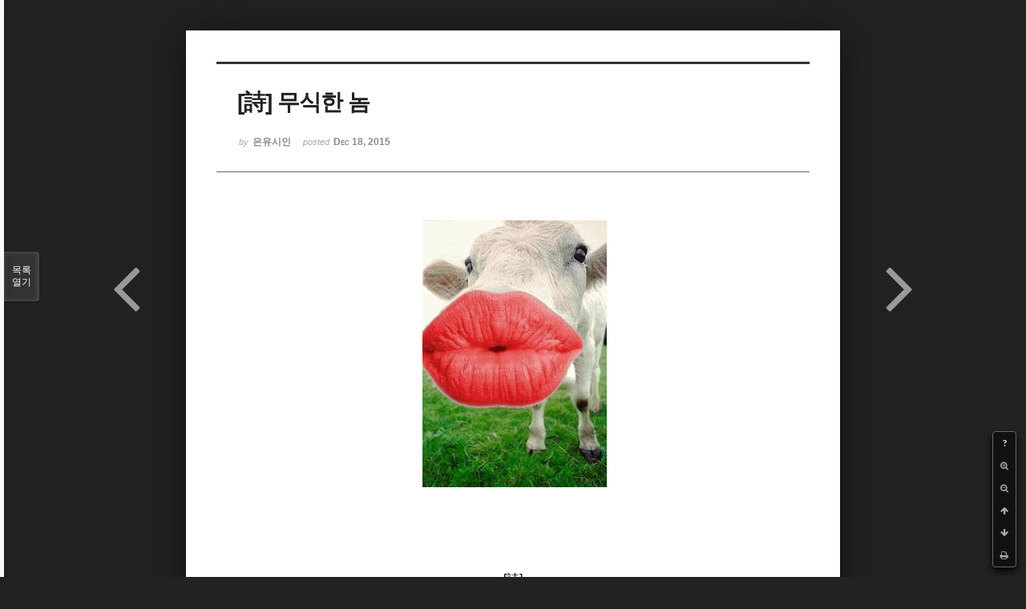

--- FILE ---
content_type: text/html; charset=UTF-8
request_url: http://bumdol72xe.dothome.co.kr/xe/index.php?mid=poemold&page=6&search_target=tag&search_keyword=%EB%93%B1%EB%8B%A8%EB%AC%B8&sort_index=title&order_type=asc&listStyle=viewer&document_srl=26561
body_size: 6814
content:
<!DOCTYPE html>
<html lang="ko">
<head>
<!-- META -->
<meta charset="utf-8">
<meta name="Generator" content="XpressEngine">
<meta http-equiv="X-UA-Compatible" content="IE=edge">
<!-- TITLE -->
<title>시&amp;시조 - [詩] 무식한 놈</title>
<!-- CSS -->
<link rel="stylesheet" href="/xe/common/css/xe.min.css?20170130022911" />
<link rel="stylesheet" href="/xe/common/js/plugins/ui/jquery-ui.min.css?20170130022942" />
<link rel="stylesheet" href="https://maxcdn.bootstrapcdn.com/font-awesome/4.2.0/css/font-awesome.min.css" />
<link rel="stylesheet" href="/xe/modules/board/skins/sketchbook5/css/board.css?20170130111129" />
<!--[if lt IE 9]><link rel="stylesheet" href="/xe/modules/board/skins/sketchbook5/css/ie8.css?20170130111129" />
<![endif]--><link rel="stylesheet" href="/xe/modules/board/skins/sketchbook5/css/print.css?20170130111129" media="print" />
<link rel="stylesheet" href="/xe/modules/board/skins/sketchbook5/css/jquery.mCustomScrollbar.css?20170130111129" />
<link rel="stylesheet" href="/xe/modules/editor/styles/default/style.css?20170130023018" />
<!-- JS -->
<!--[if lt IE 9]><script src="/xe/common/js/jquery-1.x.min.js?20170130022911"></script>
<![endif]--><!--[if gte IE 9]><!--><script src="/xe/common/js/jquery.min.js?20170130022911"></script>
<!--<![endif]--><script src="/xe/common/js/x.min.js?20170130103037"></script>
<script src="/xe/common/js/xe.min.js?20170414184040"></script>
<script src="/xe/modules/board/tpl/js/board.min.js?20170130055150"></script>
<!-- RSS -->
<!-- ICON -->

<script>
						if(!captchaTargetAct) {var captchaTargetAct = [];}
						captchaTargetAct.push("procMemberInsert");
						</script>

<meta name="viewport" content="width=device-width, initial-scale=1, minimum-scale=1, maximum-scale=1, user-scalable=yes, target-densitydpi=medium-dpi" />
<style> .xe_content { font-size:12px; }</style>
<link rel="canonical" href="http://bumdol72xe.dothome.co.kr/xe/poemold/26561" />
<meta name="description" content="  [詩]   무식한 놈   - 은유시인 -                                               무식한 놈이란                                        배우지 못했거나 가방끈 짧은 놈을 말하는 게 아니다                                         박사랍시고 전문가랍시고 대가리에 든 게 그리 많아도                                        사람 살아가는 이치나 도리를 모른다거나 외면한다면                             ..." />
<meta property="og:locale" content="ko_KR" />
<meta property="og:type" content="article" />
<meta property="og:url" content="http://bumdol72xe.dothome.co.kr/xe/poemold/26561" />
<meta property="og:title" content="시&amp;amp;시조 - [詩] 무식한 놈" />
<meta property="og:description" content="  [詩]   무식한 놈   - 은유시인 -                                               무식한 놈이란                                        배우지 못했거나 가방끈 짧은 놈을 말하는 게 아니다                                         박사랍시고 전문가랍시고 대가리에 든 게 그리 많아도                                        사람 살아가는 이치나 도리를 모른다거나 외면한다면                             ..." />
<meta property="article:published_time" content="2015-12-18T22:45:19+09:00" />
<meta property="article:modified_time" content="2017-08-07T12:44:43+09:00" />
<meta property="article:tag" content="월간" />
<meta property="article:tag" content="한국인" />
<meta property="article:tag" content="김영찬" />
<meta property="article:tag" content="은유시인" />
<meta property="article:tag" content="부산문학" />
<meta property="article:tag" content="등단" />
<meta property="article:tag" content="순수문학" />
<meta property="article:tag" content="종합문예지" />
<meta property="article:tag" content="노벨문학" />
<meta property="article:tag" content="인쇄정보신문" />
<meta property="article:tag" content="시인" />
<meta property="article:tag" content="수필가" />
<meta property="article:tag" content="소설가" />
<meta property="article:tag" content="등단문" />
<meta property="article:tag" content="우주" />
<meta property="article:tag" content="전쟁" />
<meta property="article:tag" content="공상과학" />
<meta property="article:tag" content="미래" />
<meta property="article:tag" content="첨단기지" />
<meta property="article:tag" content="혜성" />
<meta property="og:image" content="http://bumdol72xe.dothome.co.kr/xe/./files/attach/images/456/561/026/89ca83b5be889304a2a3b22fe69e167f.gif" />
<meta property="og:image:width" content="230" />
<meta property="og:image:height" content="333" />
<style data-id="bdCss">
.bd em,.bd .color{color:#333333;}
.bd .shadow{text-shadow:1px 1px 1px ;}
.bd .bolder{color:#333333;text-shadow:2px 2px 4px ;}
.bd .bg_color{background-color:#333333;}
.bd .bg_f_color{background-color:#333333;background:-webkit-linear-gradient(#FFF -50%,#333333 50%);background:linear-gradient(to bottom,#FFF -50%,#333333 50%);}
.bd .border_color{border-color:#333333;}
.bd .bx_shadow{box-shadow:0 0 2px ;}
.viewer_with.on:before{background-color:#333333;box-shadow:0 0 2px #333333;}
.bd_zine.zine li:first-child,.bd_tb_lst.common_notice tr:first-child td{margin-top:2px;border-top:1px solid #DDD}
.bd_zine .info b,.bd_zine .info a{color:;}
.bd_zine.card h3{color:#333333;}
</style>
<style>
body,input,textarea,select,button,table{font-family:;}
#viewer .rd_trb,#viewer #trackback{display:none}
</style><script>
//<![CDATA[
var current_url = "http://bumdol72xe.dothome.co.kr/xe/?mid=poemold&page=6&search_target=tag&search_keyword=%EB%93%B1%EB%8B%A8%EB%AC%B8&sort_index=title&order_type=asc&listStyle=viewer&document_srl=26561";
var request_uri = "http://bumdol72xe.dothome.co.kr/xe/";
var current_mid = "poemold";
var waiting_message = "서버에 요청 중입니다. 잠시만 기다려주세요.";
var ssl_actions = new Array();
var default_url = "http://bumdol72xe.dothome.co.kr/xe";
xe.current_lang = "ko";
xe.cmd_find = "찾기";
xe.cmd_cancel = "취소";
xe.cmd_confirm = "확인";
xe.msg_no_root = "루트는 선택 할 수 없습니다.";
xe.msg_no_shortcut = "바로가기는 선택 할 수 없습니다.";
xe.msg_select_menu = "대상 메뉴 선택";
//]]>
</script>
</head>
<body class="viewer_blk">
<!--#JSPLUGIN:ui--><script>//<![CDATA[
var lang_type = "ko";
var bdLogin = "로그인 하시겠습니까?@http://bumdol72xe.dothome.co.kr/xe/index.php?mid=poemold&page=6&search_target=tag&search_keyword=%EB%93%B1%EB%8B%A8%EB%AC%B8&sort_index=title&order_type=asc&listStyle=viewer&document_srl=26561&act=dispMemberLoginForm";
jQuery(function($){
	board('#bd_456_26561');
});
//]]></script>

<div id="viewer" class="white viewer_style rd_nav_blk">
	<div id="bd_456_26561" class="bd clear  " data-default_style="viewer" data-bdFilesType="" data-bdNavSide="N" style="max-width:px">
		<div id="rd_ie" class="ie8_only"><i class="tl"></i><i class="tc"></i><i class="tr"></i><i class="ml"></i><i class="mr"></i><i class="bl"></i><i class="bc"></i><i class="br"></i></div>
		<div class="rd rd_nav_style2 clear" style="padding:;" data-docSrl="26561">
	
	<div class="rd_hd clear" style="">
		
				
		<div class="blog v" style="text-align:;;">
			<div class="top_area ngeb np_18px" style="text-align:">
															</div>
			<h1 class="font ngeb" style=";-webkit-animation-name:rd_h1_v;-moz-animation-name:rd_h1_v;animation-name:rd_h1_v;">[詩] 무식한 놈</h1>						<div class="btm_area ngeb np_18px" style="text-align:"> 
								<span><small>by </small><b>은유시인</b></span>				<span title="2015.12.18 22:45"><small>posted </small><b class="date">Dec 18, 2015</b></span>															</div>
		</div>		
				
				
				
				
				<div class="rd_nav_side">
			<div class="rd_nav img_tx fr m_btn_wrp">
		<div class="help bubble left m_no">
		<a class="text" href="#" onclick="jQuery(this).next().fadeToggle();return false;">?</a>
		<div class="wrp">
			<div class="speech">
				<h4>단축키</h4>
				<p><strong><i class="fa fa-long-arrow-left"></i><span class="blind">Prev</span></strong>이전 문서</p>
				<p><strong><i class="fa fa-long-arrow-right"></i><span class="blind">Next</span></strong>다음 문서</p>
				<p><strong>ESC</strong>닫기</p>			</div>
			<i class="bubble_edge"></i>
			<i class="ie8_only bl"></i><i class="ie8_only br"></i>
		</div>
	</div>	<a class="tg_btn2 bubble m_no" href="#" data-href=".bd_font_select" title="글꼴 선택"><strong>가</strong><i class="arrow down"></i></a>	<a class="font_plus bubble" href="#" title="크게"><i class="fa fa-search-plus"></i><b class="tx">크게</b></a>
	<a class="font_minus bubble" href="#" title="작게"><i class="fa fa-search-minus"></i><b class="tx">작게</b></a>
			<a class="back_to bubble m_no" href="#bd_456_26561" title="위로"><i class="fa fa-arrow-up"></i><b class="tx">위로</b></a>
	<a class="back_to bubble m_no" href="#rd_end_26561" title="(목록) 아래로"><i class="fa fa-arrow-down"></i><b class="tx">아래로</b></a>
	<a class="comment back_to bubble if_viewer m_no" href="#26561_comment" title="댓글로 가기"><i class="fa fa-comment"></i><b class="tx">댓글로 가기</b></a>
	<a class="print_doc bubble m_no this" href="http://bumdol72xe.dothome.co.kr/xe/index.php?mid=poemold&amp;page=6&amp;search_target=tag&amp;search_keyword=%EB%93%B1%EB%8B%A8%EB%AC%B8&amp;sort_index=title&amp;order_type=asc&amp;listStyle=viewer&amp;document_srl=26561" title="인쇄"><i class="fa fa-print"></i><b class="tx">인쇄</b></a>			</div>		</div>			</div>
	
		
	<div class="rd_body clear">
		
				
				
				<article><!--BeforeDocument(26561,496)--><div class="document_26561_496 xe_content"><p style="padding:0px;color:rgb(62,70,74);font-family:gulim;line-height:19.2px;text-align:center;"><font color="#616544"><span style="font-family:Gulim, '굴림', AppleGothic, sans-serif;"> <img src="http://bumdol72xe.dothome.co.kr/xe/files/attach/images/456/561/026/89ca83b5be889304a2a3b22fe69e167f.gif" alt="animal-004.gif" width="230" height="333" style="" /></span></font></p>
<p><font color="#616544"><br /></font></p>
<font color="#616544">
</font><p></p>
<p><font color="#616544"><br /></font></p>
<font color="#616544">
</font><p></p>
<p style="padding:0px;color:rgb(62,70,74);font-family:gulim;line-height:19.2px;text-align:center;"><font color="#000000" size="3" face="돋움체"><span style="font-family:Gulim, '굴림', AppleGothic, sans-serif;"><br /></span></font></p>
<p style="padding:0px;color:rgb(62,70,74);font-family:gulim;line-height:19.2px;text-align:center;"><font color="#000000" size="3" face="돋움체"><span style="font-family:Gulim, '굴림', AppleGothic, sans-serif;"><br /></span></font></p>
<p style="padding:0px;color:rgb(62,70,74);font-family:gulim;line-height:19.2px;text-align:center;"><font color="#000000" size="3" face="돋움체"><span style="font-family:Gulim, '굴림', AppleGothic, sans-serif;"><br /></span></font></p>
<p style="padding:0px;color:rgb(62,70,74);font-family:gulim;line-height:19.2px;text-align:center;"><font color="#000000" size="3" face="돋움체"><span style="font-family:Gulim, '굴림', AppleGothic, sans-serif;">[詩]</span></font></p>
<span style="color:rgb(62,70,74);line-height:19.2px;font-family:Gulim, '굴림', AppleGothic, sans-serif;"></span><p style="padding:0px;color:rgb(62,70,74);font-family:gulim;line-height:19.2px;"><span style="font-family:Gulim, '굴림', AppleGothic, sans-serif;"></span></p>
<span style="color:rgb(62,70,74);line-height:19.2px;font-family:Gulim, '굴림', AppleGothic, sans-serif;"></span><p align="center" style="padding:0px;color:rgb(62,70,74);font-family:gulim;line-height:19.2px;"><span style="font-family:Gulim, '굴림', AppleGothic, sans-serif;"> </span></p>
<span style="color:rgb(62,70,74);line-height:19.2px;font-family:Gulim, '굴림', AppleGothic, sans-serif;"></span><p align="center" style="padding:0px;color:rgb(62,70,74);font-family:gulim;line-height:19.2px;"><font color="#6d201b" size="6" face="바탕"><strong><span style="font-family:Gulim, '굴림', AppleGothic, sans-serif;">무식한 놈</span></strong></font></p>
<span style="color:rgb(62,70,74);line-height:19.2px;font-family:Gulim, '굴림', AppleGothic, sans-serif;"></span><p align="center" style="padding:0px;color:rgb(62,70,74);font-family:gulim;line-height:19.2px;"><span style="font-family:Gulim, '굴림', AppleGothic, sans-serif;"> </span></p>
<span style="color:rgb(62,70,74);line-height:19.2px;font-family:Gulim, '굴림', AppleGothic, sans-serif;"></span><p align="center" style="padding:0px;color:rgb(62,70,74);font-family:gulim;line-height:19.2px;"><font color="#000000" size="3" face="돋움체"><span style="font-family:Gulim, '굴림', AppleGothic, sans-serif;">- 은유시인 -</span></font></p>
<span style="line-height:19.2px;font-family:Gulim, '굴림', AppleGothic, sans-serif;"></span><p align="center" style="padding:0px;color:rgb(62,70,74);font-family:gulim;line-height:19.2px;"><span style="font-family:Gulim, '굴림', AppleGothic, sans-serif;color:rgb(0,0,0);"> </span></p>
<span style="line-height:19.2px;font-family:Gulim, '굴림', AppleGothic, sans-serif;"></span><p align="center" style="padding:0px;color:rgb(62,70,74);font-family:gulim;line-height:19.2px;"><span style="font-family:Gulim, '굴림', AppleGothic, sans-serif;color:rgb(0,0,0);"> </span></p>
<span style="line-height:19.2px;font-family:Gulim, '굴림', AppleGothic, sans-serif;"></span><p style="padding:0px;color:rgb(62,70,74);font-family:gulim;line-height:19.2px;"><font color="#000000" size="3" face="돋움체"><span style="font-family:Gulim, '굴림', AppleGothic, sans-serif;"> </span></font></p>
<span style="line-height:19.2px;font-family:Gulim, '굴림', AppleGothic, sans-serif;"></span><p style="padding:0px;color:rgb(62,70,74);font-family:gulim;line-height:19.2px;"><span style="font-family:Gulim, '굴림', AppleGothic, sans-serif;font-size:medium;line-height:19.2px;color:rgb(0,0,0);">                                       </span><span style="font-family:Gulim, '굴림', AppleGothic, sans-serif;font-size:medium;line-height:19.2px;color:rgb(0,0,0);"> </span><font color="#000000" size="3" face="돋움체"><span style="font-family:Gulim, '굴림', AppleGothic, sans-serif;">무식한 놈이란</span><br /></font><span style="color:rgb(0,0,0);font-family:Gulim, '굴림', AppleGothic, sans-serif;font-size:medium;line-height:19.2px;">                                        </span><font color="#000000" size="3" face="돋움체"><span style="font-family:Gulim, '굴림', AppleGothic, sans-serif;">배우지 못했거나 가방끈 짧은 놈을 말하는 게 아니다 </span><br /></font><span style="color:rgb(0,0,0);font-family:Gulim, '굴림', AppleGothic, sans-serif;font-size:medium;line-height:19.2px;">                                        </span><font color="#000000" size="3" face="돋움체"><span style="font-family:Gulim, '굴림', AppleGothic, sans-serif;">박사랍시고 전문가랍시고 대가리에 든 게 그리 많아도</span><br /></font><span style="color:rgb(0,0,0);font-family:Gulim, '굴림', AppleGothic, sans-serif;font-size:medium;line-height:19.2px;">                                        </span><font color="#000000" size="3" face="돋움체"><span style="font-family:Gulim, '굴림', AppleGothic, sans-serif;">사람 살아가는 이치나 도리를 모른다거나 외면한다면</span><br /></font><span style="color:rgb(0,0,0);font-family:Gulim, '굴림', AppleGothic, sans-serif;font-size:medium;line-height:19.2px;">                                        </span><font color="#000000" size="3" face="돋움체"><span style="font-family:Gulim, '굴림', AppleGothic, sans-serif;">그런 놈을 일컬어 무식한 놈이라 한다</span></font></p>
<span style="line-height:19.2px;font-family:Gulim, '굴림', AppleGothic, sans-serif;"></span><p style="padding:0px;color:rgb(62,70,74);font-family:gulim;line-height:19.2px;"><span style="font-family:Gulim, '굴림', AppleGothic, sans-serif;color:rgb(0,0,0);"> </span></p>
<span style="line-height:19.2px;font-family:Gulim, '굴림', AppleGothic, sans-serif;"></span><p style="padding:0px;color:rgb(62,70,74);font-family:gulim;line-height:19.2px;"><span style="font-family:Gulim, '굴림', AppleGothic, sans-serif;font-size:medium;line-height:19.2px;color:rgb(0,0,0);">                                       </span><span style="font-family:Gulim, '굴림', AppleGothic, sans-serif;font-size:medium;line-height:19.2px;color:rgb(0,0,0);"> </span><font color="#000000" size="3" face="돋움체"><span style="font-family:Gulim, '굴림', AppleGothic, sans-serif;">무식한 놈이란</span><br /></font><span style="color:rgb(0,0,0);font-family:Gulim, '굴림', AppleGothic, sans-serif;font-size:medium;line-height:19.2px;">                                        </span><font color="#000000" size="3" face="돋움체"><span style="font-family:Gulim, '굴림', AppleGothic, sans-serif;">멍청하여 늘상 당하기만 하는 놈을 말하는 게 아니다</span><br /></font><span style="color:rgb(0,0,0);font-family:Gulim, '굴림', AppleGothic, sans-serif;font-size:medium;line-height:19.2px;">                                        </span><font color="#000000" size="3" face="돋움체"><span style="font-family:Gulim, '굴림', AppleGothic, sans-serif;">아무리 권세 높은 자리에 앉았거나 훌륭한 감투를 덮어썼어도 </span><br /></font><span style="color:rgb(0,0,0);font-family:Gulim, '굴림', AppleGothic, sans-serif;font-size:medium;line-height:19.2px;">                                        </span><font color="#000000" size="3" face="돋움체"><span style="font-family:Gulim, '굴림', AppleGothic, sans-serif;">오랜 세월 갈고 닦여온 관례나 도의를 무시하고 하찮게 여긴다면</span><br /></font><span style="color:rgb(0,0,0);font-family:Gulim, '굴림', AppleGothic, sans-serif;font-size:medium;line-height:19.2px;">                                        </span><font color="#000000" size="3" face="돋움체"><span style="font-family:Gulim, '굴림', AppleGothic, sans-serif;">그런 놈을 일컬어 무식한 놈이라 한다</span></font></p>
<span style="line-height:19.2px;font-family:Gulim, '굴림', AppleGothic, sans-serif;"></span><p style="padding:0px;color:rgb(62,70,74);font-family:gulim;line-height:19.2px;"><span style="font-family:Gulim, '굴림', AppleGothic, sans-serif;color:rgb(0,0,0);"> </span></p>
<span style="line-height:19.2px;font-family:Gulim, '굴림', AppleGothic, sans-serif;"></span><p style="padding:0px;color:rgb(62,70,74);font-family:gulim;line-height:19.2px;"><span style="font-family:Gulim, '굴림', AppleGothic, sans-serif;font-size:medium;line-height:19.2px;color:rgb(0,0,0);">                                       </span><span style="font-family:Gulim, '굴림', AppleGothic, sans-serif;font-size:medium;line-height:19.2px;color:rgb(0,0,0);"> </span><font color="#000000" size="3" face="돋움체"><span style="font-family:Gulim, '굴림', AppleGothic, sans-serif;">무식한 놈이란</span><br /></font><span style="color:rgb(0,0,0);font-family:Gulim, '굴림', AppleGothic, sans-serif;font-size:medium;line-height:19.2px;">                                        </span><font color="#000000" size="3" face="돋움체"><span style="font-family:Gulim, '굴림', AppleGothic, sans-serif;">복종하여 휘둘리기만 하는 별 볼 일 없는 놈을 말하는 게 아니다</span><br /></font><span style="color:rgb(0,0,0);font-family:Gulim, '굴림', AppleGothic, sans-serif;font-size:medium;line-height:19.2px;">                                        </span><font color="#000000" size="3" face="돋움체"><span style="font-family:Gulim, '굴림', AppleGothic, sans-serif;">아무리 교활하고 권모술수에 능하여 벼락출세를 하였어도 </span><br /></font><span style="color:rgb(0,0,0);font-family:Gulim, '굴림', AppleGothic, sans-serif;font-size:medium;line-height:19.2px;">                                        </span><font color="#000000" size="3" face="돋움체"><span style="font-family:Gulim, '굴림', AppleGothic, sans-serif;">저보다 못한 놈이라 하여 제멋대로 깔보고 능멸하려든다면</span><br /></font><span style="color:rgb(0,0,0);font-family:Gulim, '굴림', AppleGothic, sans-serif;font-size:medium;line-height:19.2px;">                                        </span><font color="#000000" size="3" face="돋움체"><span style="font-family:Gulim, '굴림', AppleGothic, sans-serif;">그런 놈을 일컬어 무식한 놈이라 한다</span></font></p>
<span style="line-height:19.2px;font-family:Gulim, '굴림', AppleGothic, sans-serif;"></span><p style="padding:0px;color:rgb(62,70,74);font-family:gulim;line-height:19.2px;"><span style="font-family:Gulim, '굴림', AppleGothic, sans-serif;color:rgb(0,0,0);"> </span></p>
<span style="line-height:19.2px;font-family:Gulim, '굴림', AppleGothic, sans-serif;"></span><p style="padding:0px;color:rgb(62,70,74);font-family:gulim;line-height:19.2px;"><span style="font-family:Gulim, '굴림', AppleGothic, sans-serif;font-size:medium;line-height:19.2px;color:rgb(0,0,0);">                                       </span><span style="font-family:Gulim, '굴림', AppleGothic, sans-serif;font-size:medium;line-height:19.2px;color:rgb(0,0,0);"> </span><font color="#000000" size="3" face="돋움체"><span style="font-family:Gulim, '굴림', AppleGothic, sans-serif;">무식한 놈이란</span><br /></font><span style="color:rgb(0,0,0);font-family:Gulim, '굴림', AppleGothic, sans-serif;font-size:medium;line-height:19.2px;">                                        </span><font color="#000000" size="3" face="돋움체"><span style="font-family:Gulim, '굴림', AppleGothic, sans-serif;">매사에 서툴고 자신감마저 상실한 놈을 말하는 게 아니다</span><br /></font><span style="color:rgb(0,0,0);font-family:Gulim, '굴림', AppleGothic, sans-serif;font-size:medium;line-height:19.2px;">                                        </span><font color="#000000" size="3" face="돋움체"><span style="font-family:Gulim, '굴림', AppleGothic, sans-serif;">아무리 만사에 능수능란하고 뛰어난 재능을 갖췄더라도</span><br /></font><span style="color:rgb(0,0,0);font-family:Gulim, '굴림', AppleGothic, sans-serif;font-size:medium;line-height:19.2px;">                                        </span><font color="#000000" size="3" face="돋움체"><span style="font-family:Gulim, '굴림', AppleGothic, sans-serif;">교만하기 이를 데 없고 눈에 뵈는 게 없다 여겨 설치고 다닌다면</span><br /></font><span style="color:rgb(0,0,0);font-family:Gulim, '굴림', AppleGothic, sans-serif;font-size:medium;line-height:19.2px;">                                        </span><font color="#000000" size="3" face="돋움체"><span style="font-family:Gulim, '굴림', AppleGothic, sans-serif;">그런 놈을 일컬어 무식한 놈이라 한다</span></font></p>
<span style="line-height:19.2px;font-family:Gulim, '굴림', AppleGothic, sans-serif;"></span><p style="padding:0px;color:rgb(62,70,74);font-family:gulim;line-height:19.2px;"><span style="font-family:Gulim, '굴림', AppleGothic, sans-serif;color:rgb(0,0,0);"> </span></p>
<span style="line-height:19.2px;font-family:Gulim, '굴림', AppleGothic, sans-serif;"></span><p style="padding:0px;color:rgb(62,70,74);font-family:gulim;line-height:19.2px;"><span style="font-family:Gulim, '굴림', AppleGothic, sans-serif;font-size:medium;line-height:19.2px;color:rgb(0,0,0);">                                       </span><span style="font-family:Gulim, '굴림', AppleGothic, sans-serif;font-size:medium;line-height:19.2px;color:rgb(0,0,0);"> </span><font color="#000000" size="3" face="돋움체"><span style="font-family:Gulim, '굴림', AppleGothic, sans-serif;">무식한 놈이란</span><br /></font><span style="color:rgb(0,0,0);font-family:Gulim, '굴림', AppleGothic, sans-serif;font-size:medium;line-height:19.2px;">                                        </span><font color="#000000" size="3" face="돋움체"><span style="font-family:Gulim, '굴림', AppleGothic, sans-serif;">배우지 못하고 알지 못하고 지니지 못한 놈을 말하는 게 아니다</span><br /></font><span style="color:rgb(0,0,0);font-family:Gulim, '굴림', AppleGothic, sans-serif;font-size:medium;line-height:19.2px;">                                        </span><font color="#000000" size="3" face="돋움체"><span style="font-family:Gulim, '굴림', AppleGothic, sans-serif;">아무리 제 놈이 많이 배우고 많이 알고 많이 지녔더라도</span><br /></font><span style="color:rgb(0,0,0);font-family:Gulim, '굴림', AppleGothic, sans-serif;font-size:medium;line-height:19.2px;">                                        </span><font color="#000000" size="3" face="돋움체"><span style="font-family:Gulim, '굴림', AppleGothic, sans-serif;">제 놈이 지닌 그 모든 것들을 보다 못한 놈들과 나눠 쓸 줄 모른다면</span><br /></font><span style="color:rgb(0,0,0);font-family:Gulim, '굴림', AppleGothic, sans-serif;font-size:medium;line-height:19.2px;">                                        </span><font color="#000000" size="3" face="돋움체"><span style="font-family:Gulim, '굴림', AppleGothic, sans-serif;">그런 놈을 일컬어 무식한 놈이라 한다.</span></font></p>
<span style="line-height:19.2px;font-family:Gulim, '굴림', AppleGothic, sans-serif;"></span><p style="padding:0px;color:rgb(62,70,74);font-family:gulim;line-height:19.2px;"><span style="font-family:Gulim, '굴림', AppleGothic, sans-serif;color:rgb(0,0,0);"> </span></p>
<span style="line-height:19.2px;font-family:Gulim, '굴림', AppleGothic, sans-serif;"></span><p style="padding:0px;color:rgb(62,70,74);font-family:gulim;line-height:19.2px;"><span style="font-family:Gulim, '굴림', AppleGothic, sans-serif;color:rgb(0,0,0);"> </span></p>
<span style="color:rgb(62,70,74);line-height:19.2px;font-family:Gulim, '굴림', AppleGothic, sans-serif;"></span><p style="padding:0px;color:rgb(62,70,74);font-family:gulim;line-height:19.2px;"><span style="font-family:Gulim, '굴림', AppleGothic, sans-serif;"> </span></p>
<span style="color:rgb(62,70,74);line-height:19.2px;font-family:Gulim, '굴림', AppleGothic, sans-serif;"></span><p style="padding:0px;color:rgb(62,70,74);font-family:gulim;line-height:19.2px;"><span style="font-family:Gulim, '굴림', AppleGothic, sans-serif;"> </span></p>
<span style="color:rgb(62,70,74);line-height:19.2px;font-family:Gulim, '굴림', AppleGothic, sans-serif;"></span><p align="center" style="padding:0px;color:rgb(62,70,74);font-family:gulim;line-height:19.2px;"><font color="#000000" size="3" face="돋움체"><font color="#a7a4a4"><span style="font-family:Gulim, '굴림', AppleGothic, sans-serif;">2010/08/15/20:54</span></font><br /></font></p>
<span style="color:rgb(62,70,74);line-height:19.2px;font-family:Gulim, '굴림', AppleGothic, sans-serif;"></span><p style="padding:0px;color:rgb(62,70,74);font-family:gulim;line-height:19.2px;"><span style="font-family:Gulim, '굴림', AppleGothic, sans-serif;"> </span></p>
<span style="color:rgb(62,70,74);line-height:19.2px;font-family:Gulim, '굴림', AppleGothic, sans-serif;"></span><p style="padding:0px;color:rgb(62,70,74);font-family:gulim;line-height:19.2px;"><span style="font-family:Gulim, '굴림', AppleGothic, sans-serif;"> </span></p>
<span style="color:rgb(62,70,74);line-height:19.2px;font-family:Gulim, '굴림', AppleGothic, sans-serif;"></span><p style="padding:0px;color:rgb(62,70,74);font-family:gulim;line-height:19.2px;"><span style="font-family:Gulim, '굴림', AppleGothic, sans-serif;"> </span></p>
<span style="color:rgb(62,70,74);line-height:19.2px;font-family:Gulim, '굴림', AppleGothic, sans-serif;"></span><p style="padding:0px;color:rgb(62,70,74);font-family:gulim;line-height:19.2px;"><span style="font-family:Gulim, '굴림', AppleGothic, sans-serif;"> </span></p>
<span style="color:rgb(62,70,74);line-height:19.2px;font-family:Gulim, '굴림', AppleGothic, sans-serif;"></span><p style="padding:0px;color:rgb(62,70,74);font-family:gulim;line-height:19.2px;"><span style="font-family:Gulim, '굴림', AppleGothic, sans-serif;"> </span></p>
<span style="color:rgb(62,70,74);line-height:19.2px;font-family:Gulim, '굴림', AppleGothic, sans-serif;"></span><p style="padding:0px;color:rgb(62,70,74);font-family:gulim;line-height:19.2px;"><span style="font-family:Gulim, '굴림', AppleGothic, sans-serif;"> </span></p>
<span style="color:rgb(62,70,74);line-height:19.2px;font-family:Gulim, '굴림', AppleGothic, sans-serif;"></span><p style="padding:0px;color:rgb(62,70,74);font-family:gulim;line-height:19.2px;"><span style="font-family:Gulim, '굴림', AppleGothic, sans-serif;"> </span></p></div><!--AfterDocument(26561,496)--></article>
				
				<div class="rd_t_f rd_tag css3pie clear">
			<div class="bg_f_color border_color">TAG &bull;</div>
			<ul>
												<li><a href="http://bumdol72xe.dothome.co.kr/xe/index.php?mid=poemold&amp;page=6&amp;search_target=tag&amp;search_keyword=%EC%9B%94%EA%B0%84&amp;sort_index=title&amp;order_type=asc&amp;listStyle=viewer">월간</a><span class="comma">,</span></li>
												<li><a href="http://bumdol72xe.dothome.co.kr/xe/index.php?mid=poemold&amp;page=6&amp;search_target=tag&amp;search_keyword=%ED%95%9C%EA%B5%AD%EC%9D%B8&amp;sort_index=title&amp;order_type=asc&amp;listStyle=viewer">한국인</a><span class="comma">,</span></li>
												<li><a href="http://bumdol72xe.dothome.co.kr/xe/index.php?mid=poemold&amp;page=6&amp;search_target=tag&amp;search_keyword=%EA%B9%80%EC%98%81%EC%B0%AC&amp;sort_index=title&amp;order_type=asc&amp;listStyle=viewer">김영찬</a><span class="comma">,</span></li>
												<li><a href="http://bumdol72xe.dothome.co.kr/xe/index.php?mid=poemold&amp;page=6&amp;search_target=tag&amp;search_keyword=%EC%9D%80%EC%9C%A0%EC%8B%9C%EC%9D%B8&amp;sort_index=title&amp;order_type=asc&amp;listStyle=viewer">은유시인</a><span class="comma">,</span></li>
												<li><a href="http://bumdol72xe.dothome.co.kr/xe/index.php?mid=poemold&amp;page=6&amp;search_target=tag&amp;search_keyword=%EB%B6%80%EC%82%B0%EB%AC%B8%ED%95%99&amp;sort_index=title&amp;order_type=asc&amp;listStyle=viewer">부산문학</a><span class="comma">,</span></li>
												<li><a href="http://bumdol72xe.dothome.co.kr/xe/index.php?mid=poemold&amp;page=6&amp;search_target=tag&amp;search_keyword=%EB%93%B1%EB%8B%A8&amp;sort_index=title&amp;order_type=asc&amp;listStyle=viewer">등단</a><span class="comma">,</span></li>
												<li><a href="http://bumdol72xe.dothome.co.kr/xe/index.php?mid=poemold&amp;page=6&amp;search_target=tag&amp;search_keyword=%EC%88%9C%EC%88%98%EB%AC%B8%ED%95%99&amp;sort_index=title&amp;order_type=asc&amp;listStyle=viewer">순수문학</a><span class="comma">,</span></li>
												<li><a href="http://bumdol72xe.dothome.co.kr/xe/index.php?mid=poemold&amp;page=6&amp;search_target=tag&amp;search_keyword=%EC%A2%85%ED%95%A9%EB%AC%B8%EC%98%88%EC%A7%80&amp;sort_index=title&amp;order_type=asc&amp;listStyle=viewer">종합문예지</a><span class="comma">,</span></li>
												<li><a href="http://bumdol72xe.dothome.co.kr/xe/index.php?mid=poemold&amp;page=6&amp;search_target=tag&amp;search_keyword=%EB%85%B8%EB%B2%A8%EB%AC%B8%ED%95%99&amp;sort_index=title&amp;order_type=asc&amp;listStyle=viewer">노벨문학</a><span class="comma">,</span></li>
												<li><a href="http://bumdol72xe.dothome.co.kr/xe/index.php?mid=poemold&amp;page=6&amp;search_target=tag&amp;search_keyword=%EC%9D%B8%EC%87%84%EC%A0%95%EB%B3%B4%EC%8B%A0%EB%AC%B8&amp;sort_index=title&amp;order_type=asc&amp;listStyle=viewer">인쇄정보신문</a><span class="comma">,</span></li>
												<li><a href="http://bumdol72xe.dothome.co.kr/xe/index.php?mid=poemold&amp;page=6&amp;search_target=tag&amp;search_keyword=%EC%8B%9C%EC%9D%B8&amp;sort_index=title&amp;order_type=asc&amp;listStyle=viewer">시인</a><span class="comma">,</span></li>
												<li><a href="http://bumdol72xe.dothome.co.kr/xe/index.php?mid=poemold&amp;page=6&amp;search_target=tag&amp;search_keyword=%EC%88%98%ED%95%84%EA%B0%80&amp;sort_index=title&amp;order_type=asc&amp;listStyle=viewer">수필가</a><span class="comma">,</span></li>
												<li><a href="http://bumdol72xe.dothome.co.kr/xe/index.php?mid=poemold&amp;page=6&amp;search_target=tag&amp;search_keyword=%EC%86%8C%EC%84%A4%EA%B0%80&amp;sort_index=title&amp;order_type=asc&amp;listStyle=viewer">소설가</a><span class="comma">,</span></li>
												<li><a href="http://bumdol72xe.dothome.co.kr/xe/index.php?mid=poemold&amp;page=6&amp;search_target=tag&amp;search_keyword=%EB%93%B1%EB%8B%A8%EB%AC%B8&amp;sort_index=title&amp;order_type=asc&amp;listStyle=viewer">등단문</a><span class="comma">,</span></li>
												<li><a href="http://bumdol72xe.dothome.co.kr/xe/index.php?mid=poemold&amp;page=6&amp;search_target=tag&amp;search_keyword=%EC%9A%B0%EC%A3%BC&amp;sort_index=title&amp;order_type=asc&amp;listStyle=viewer">우주</a><span class="comma">,</span></li>
												<li><a href="http://bumdol72xe.dothome.co.kr/xe/index.php?mid=poemold&amp;page=6&amp;search_target=tag&amp;search_keyword=%EC%A0%84%EC%9F%81&amp;sort_index=title&amp;order_type=asc&amp;listStyle=viewer">전쟁</a><span class="comma">,</span></li>
												<li><a href="http://bumdol72xe.dothome.co.kr/xe/index.php?mid=poemold&amp;page=6&amp;search_target=tag&amp;search_keyword=%EA%B3%B5%EC%83%81%EA%B3%BC%ED%95%99&amp;sort_index=title&amp;order_type=asc&amp;listStyle=viewer">공상과학</a><span class="comma">,</span></li>
												<li><a href="http://bumdol72xe.dothome.co.kr/xe/index.php?mid=poemold&amp;page=6&amp;search_target=tag&amp;search_keyword=%EB%AF%B8%EB%9E%98&amp;sort_index=title&amp;order_type=asc&amp;listStyle=viewer">미래</a><span class="comma">,</span></li>
												<li><a href="http://bumdol72xe.dothome.co.kr/xe/index.php?mid=poemold&amp;page=6&amp;search_target=tag&amp;search_keyword=%EC%B2%A8%EB%8B%A8%EA%B8%B0%EC%A7%80&amp;sort_index=title&amp;order_type=asc&amp;listStyle=viewer">첨단기지</a><span class="comma">,</span></li>
												<li><a href="http://bumdol72xe.dothome.co.kr/xe/index.php?mid=poemold&amp;page=6&amp;search_target=tag&amp;search_keyword=%ED%98%9C%EC%84%B1&amp;sort_index=title&amp;order_type=asc&amp;listStyle=viewer">혜성</a><span class="comma">,</span></li>
							</ul>
		</div>	</div>
	
	<div class="rd_ft">
		
		<div class="rd_sign clear">
			<h4><em class="fa fa-info-circle bd_info_icon"></em> Who's <em>은유시인</em></h4>
			<img class="img fl" src="http://bumdol72xe.dothome.co.kr/xe/files/member_extra_info/profile_image/496/496.jpg?20170130022943" alt="profile" />						<div class="get_sign"><p><span style="font-size:16px;color:rgb(0,117,200);">대한민국에도 노벨문학상 수상자가 나올 그 날만을 위해...</span></p></div>		</div>		
		<div class="bd_prev_next clear">
						<div style="max-width:px">
				<a class="bd_rd_prev bubble no_bubble fl right" href="http://bumdol72xe.dothome.co.kr/xe/index.php?mid=poemold&amp;page=6&amp;search_target=tag&amp;search_keyword=%EB%93%B1%EB%8B%A8%EB%AC%B8&amp;sort_index=title&amp;order_type=asc&amp;listStyle=viewer&amp;document_srl=2336">
					<span class="p"><em class="link"><i class="fa fa-angle-left"></i> Prev</em> [詩] 몽(夢)-9</span>					<i class="fa fa-angle-left"></i>
					<span class="wrp prev_next">
						<span class="speech">
							<img src="http://bumdol72xe.dothome.co.kr/xe/files/thumbnails/336/002/90x90.crop.jpg" alt="" />							<b>[詩] 몽(夢)-9</b>
							<span><em>2014.07.29</em><small>by </small>은유시인</span>
						</span><i class="bubble_edge"></i>
						<i class="ie8_only bl"></i><i class="ie8_only br"></i>
					</span>
				</a>				
								<a class="bd_rd_next bubble no_bubble fr left" href="http://bumdol72xe.dothome.co.kr/xe/index.php?mid=poemold&amp;page=6&amp;search_target=tag&amp;search_keyword=%EB%93%B1%EB%8B%A8%EB%AC%B8&amp;sort_index=title&amp;order_type=asc&amp;listStyle=viewer&amp;document_srl=26170">
					<span class="p">[詩] 물안개 <em class="link">Next <i class="fa fa-angle-right"></i></em></span>					<i class="fa fa-angle-right"></i>
					<span class="wrp prev_next">
						<span class="speech">
							<img src="http://bumdol72xe.dothome.co.kr/xe/files/thumbnails/170/026/90x90.crop.jpg" alt="" />							<b>[詩] 물안개</b>
							<span><em>2015.12.15</em><small>by </small>은유시인</span>
						</span><i class="bubble_edge"></i>
						<i class="ie8_only bl"></i><i class="ie8_only br"></i>
					</span>
				</a>			</div>
					</div>		
				
						
				
		<div class="rd_ft_nav clear">
						
						
						<div class="rd_nav img_tx fr m_btn_wrp">
				<a class="back_to bubble m_no" href="#bd_456_26561" title="위로"><i class="fa fa-arrow-up"></i><b class="tx">위로</b></a>
	<a class="back_to bubble m_no" href="#rd_end_26561" title="(목록) 아래로"><i class="fa fa-arrow-down"></i><b class="tx">아래로</b></a>
	<a class="comment back_to bubble if_viewer m_no" href="#26561_comment" title="댓글로 가기"><i class="fa fa-comment"></i><b class="tx">댓글로 가기</b></a>
	<a class="print_doc bubble m_no this" href="http://bumdol72xe.dothome.co.kr/xe/index.php?mid=poemold&amp;page=6&amp;search_target=tag&amp;search_keyword=%EB%93%B1%EB%8B%A8%EB%AC%B8&amp;sort_index=title&amp;order_type=asc&amp;listStyle=viewer&amp;document_srl=26561" title="인쇄"><i class="fa fa-print"></i><b class="tx">인쇄</b></a>			</div>					</div>
	</div>
	
		
	</div>
<hr id="rd_end_26561" class="rd_end clear" />		<div id="viewer_lst" class="">
			<button type="button" id="viewer_lst_tg" class="ngeb bg_color">목록<br /><span class="tx_open">열기</span><span class="tx_close">닫기</span></button>
			<h3 class="ui_font">Articles</h3>
			<div id="viewer_lst_scroll">
				<ul>
					<li>
						<a class="clear" href="http://bumdol72xe.dothome.co.kr/xe/index.php?mid=poemold&amp;page=6&amp;search_target=tag&amp;search_keyword=%EB%93%B1%EB%8B%A8%EB%AC%B8&amp;sort_index=title&amp;order_type=asc&amp;listStyle=viewer&amp;document_srl=26106">
							<span class="tmb"><img src="http://bumdol72xe.dothome.co.kr/xe/files/thumbnails/106/026/90x90.crop.jpg" alt="" /></span>							<span class="tl">[詩] 메리 크리스마스</span>
							<span class="meta"><strong>은유시인</strong>2015.12.14 16:24</span>
						</a>
					</li><li>
						<a class="clear" href="http://bumdol72xe.dothome.co.kr/xe/index.php?mid=poemold&amp;page=6&amp;search_target=tag&amp;search_keyword=%EB%93%B1%EB%8B%A8%EB%AC%B8&amp;sort_index=title&amp;order_type=asc&amp;listStyle=viewer&amp;document_srl=26484">
							<span class="tmb"><img src="http://bumdol72xe.dothome.co.kr/xe/files/thumbnails/484/026/90x90.crop.jpg" alt="" /></span>							<span class="tl">[詩] 메리크리스마스</span>
							<span class="meta"><strong>은유시인</strong>2015.12.18 16:33</span>
						</a>
					</li><li>
						<a class="clear" href="http://bumdol72xe.dothome.co.kr/xe/index.php?mid=poemold&amp;page=6&amp;search_target=tag&amp;search_keyword=%EB%93%B1%EB%8B%A8%EB%AC%B8&amp;sort_index=title&amp;order_type=asc&amp;listStyle=viewer&amp;document_srl=25985">
							<span class="tmb"><img src="http://bumdol72xe.dothome.co.kr/xe/files/thumbnails/985/025/90x90.crop.jpg" alt="" /></span>							<span class="tl">[詩] 모스퀴토</span>
							<span class="meta"><strong>korean</strong>2015.12.11 13:21</span>
						</a>
					</li><li>
						<a class="clear" href="http://bumdol72xe.dothome.co.kr/xe/index.php?mid=poemold&amp;page=6&amp;search_target=tag&amp;search_keyword=%EB%93%B1%EB%8B%A8%EB%AC%B8&amp;sort_index=title&amp;order_type=asc&amp;listStyle=viewer&amp;document_srl=26395">
							<span class="tmb"><img src="http://bumdol72xe.dothome.co.kr/xe/files/thumbnails/395/026/90x90.crop.jpg" alt="" /></span>							<span class="tl">[詩] 몰운대(沒雲臺)</span>
							<span class="meta"><strong>은유시인</strong>2015.12.16 18:50</span>
						</a>
					</li><li>
						<a class="clear" href="http://bumdol72xe.dothome.co.kr/xe/index.php?mid=poemold&amp;page=6&amp;search_target=tag&amp;search_keyword=%EB%93%B1%EB%8B%A8%EB%AC%B8&amp;sort_index=title&amp;order_type=asc&amp;listStyle=viewer&amp;document_srl=26398">
							<span class="tmb"><img src="http://bumdol72xe.dothome.co.kr/xe/files/thumbnails/398/026/90x90.crop.jpg" alt="" /></span>							<span class="tl">[詩] 몰운산(沒雲山) 비경(祕境)</span>
							<span class="meta"><strong>은유시인</strong>2015.12.16 19:01</span>
						</a>
					</li><li>
						<a class="clear" href="http://bumdol72xe.dothome.co.kr/xe/index.php?mid=poemold&amp;page=6&amp;search_target=tag&amp;search_keyword=%EB%93%B1%EB%8B%A8%EB%AC%B8&amp;sort_index=title&amp;order_type=asc&amp;listStyle=viewer&amp;document_srl=2305">
							<span class="tmb"><img src="http://bumdol72xe.dothome.co.kr/xe/files/thumbnails/305/002/90x90.crop.jpg" alt="" /></span>							<span class="tl">[詩] 몽(夢)-1</span>
							<span class="meta"><strong>은유시인</strong>2014.07.29 03:03</span>
						</a>
					</li><li>
						<a class="clear" href="http://bumdol72xe.dothome.co.kr/xe/index.php?mid=poemold&amp;page=6&amp;search_target=tag&amp;search_keyword=%EB%93%B1%EB%8B%A8%EB%AC%B8&amp;sort_index=title&amp;order_type=asc&amp;listStyle=viewer&amp;document_srl=2339">
							<span class="tmb"><img src="http://bumdol72xe.dothome.co.kr/xe/files/thumbnails/339/002/90x90.crop.jpg" alt="" /></span>							<span class="tl">[詩] 몽(夢)-10</span>
							<span class="meta"><strong>은유시인</strong>2014.07.29 11:45</span>
						</a>
					</li><li>
						<a class="clear" href="http://bumdol72xe.dothome.co.kr/xe/index.php?mid=poemold&amp;page=6&amp;search_target=tag&amp;search_keyword=%EB%93%B1%EB%8B%A8%EB%AC%B8&amp;sort_index=title&amp;order_type=asc&amp;listStyle=viewer&amp;document_srl=2308">
							<span class="tmb"><img src="http://bumdol72xe.dothome.co.kr/xe/files/thumbnails/308/002/90x90.crop.jpg" alt="" /></span>							<span class="tl">[詩] 몽(夢)-2</span>
							<span class="meta"><strong>은유시인</strong>2014.07.29 03:11</span>
						</a>
					</li><li>
						<a class="clear" href="http://bumdol72xe.dothome.co.kr/xe/index.php?mid=poemold&amp;page=6&amp;search_target=tag&amp;search_keyword=%EB%93%B1%EB%8B%A8%EB%AC%B8&amp;sort_index=title&amp;order_type=asc&amp;listStyle=viewer&amp;document_srl=2316">
							<span class="tmb"><img src="http://bumdol72xe.dothome.co.kr/xe/files/thumbnails/316/002/90x90.crop.jpg" alt="" /></span>							<span class="tl">[詩] 몽(夢)-3</span>
							<span class="meta"><strong>은유시인</strong>2014.07.29 10:44</span>
						</a>
					</li><li>
						<a class="clear" href="http://bumdol72xe.dothome.co.kr/xe/index.php?mid=poemold&amp;page=6&amp;search_target=tag&amp;search_keyword=%EB%93%B1%EB%8B%A8%EB%AC%B8&amp;sort_index=title&amp;order_type=asc&amp;listStyle=viewer&amp;document_srl=2319">
							<span class="tmb"><img src="http://bumdol72xe.dothome.co.kr/xe/files/thumbnails/319/002/90x90.crop.jpg" alt="" /></span>							<span class="tl">[詩] 몽(夢)-4</span>
							<span class="meta"><strong>은유시인</strong>2014.07.29 10:53</span>
						</a>
					</li><li>
						<a class="clear" href="http://bumdol72xe.dothome.co.kr/xe/index.php?mid=poemold&amp;page=6&amp;search_target=tag&amp;search_keyword=%EB%93%B1%EB%8B%A8%EB%AC%B8&amp;sort_index=title&amp;order_type=asc&amp;listStyle=viewer&amp;document_srl=2322">
							<span class="tmb"><img src="http://bumdol72xe.dothome.co.kr/xe/files/thumbnails/322/002/90x90.crop.jpg" alt="" /></span>							<span class="tl">[詩] 몽(夢)-5</span>
							<span class="meta"><strong>은유시인</strong>2014.07.29 11:03</span>
						</a>
					</li><li>
						<a class="clear" href="http://bumdol72xe.dothome.co.kr/xe/index.php?mid=poemold&amp;page=6&amp;search_target=tag&amp;search_keyword=%EB%93%B1%EB%8B%A8%EB%AC%B8&amp;sort_index=title&amp;order_type=asc&amp;listStyle=viewer&amp;document_srl=2325">
							<span class="tmb"><img src="http://bumdol72xe.dothome.co.kr/xe/files/thumbnails/325/002/90x90.crop.jpg" alt="" /></span>							<span class="tl">[詩] 몽(夢)-6<b>1</b></span>
							<span class="meta"><strong>은유시인</strong>2014.07.29 11:12</span>
						</a>
					</li><li>
						<a class="clear" href="http://bumdol72xe.dothome.co.kr/xe/index.php?mid=poemold&amp;page=6&amp;search_target=tag&amp;search_keyword=%EB%93%B1%EB%8B%A8%EB%AC%B8&amp;sort_index=title&amp;order_type=asc&amp;listStyle=viewer&amp;document_srl=2328">
							<span class="tmb"><img src="http://bumdol72xe.dothome.co.kr/xe/files/thumbnails/328/002/90x90.crop.jpg" alt="" /></span>							<span class="tl">[詩] 몽(夢)-7</span>
							<span class="meta"><strong>은유시인</strong>2014.07.29 11:20</span>
						</a>
					</li><li>
						<a class="clear" href="http://bumdol72xe.dothome.co.kr/xe/index.php?mid=poemold&amp;page=6&amp;search_target=tag&amp;search_keyword=%EB%93%B1%EB%8B%A8%EB%AC%B8&amp;sort_index=title&amp;order_type=asc&amp;listStyle=viewer&amp;document_srl=2333">
							<span class="tmb"><img src="http://bumdol72xe.dothome.co.kr/xe/files/thumbnails/333/002/90x90.crop.jpg" alt="" /></span>							<span class="tl">[詩] 몽(夢)-8</span>
							<span class="meta"><strong>은유시인</strong>2014.07.29 11:29</span>
						</a>
					</li><li>
						<a class="clear" href="http://bumdol72xe.dothome.co.kr/xe/index.php?mid=poemold&amp;page=6&amp;search_target=tag&amp;search_keyword=%EB%93%B1%EB%8B%A8%EB%AC%B8&amp;sort_index=title&amp;order_type=asc&amp;listStyle=viewer&amp;document_srl=2336">
							<span class="tmb"><img src="http://bumdol72xe.dothome.co.kr/xe/files/thumbnails/336/002/90x90.crop.jpg" alt="" /></span>							<span class="tl">[詩] 몽(夢)-9</span>
							<span class="meta"><strong>은유시인</strong>2014.07.29 11:37</span>
						</a>
					</li><li>
						<a class="clear on" href="http://bumdol72xe.dothome.co.kr/xe/index.php?mid=poemold&amp;page=6&amp;search_target=tag&amp;search_keyword=%EB%93%B1%EB%8B%A8%EB%AC%B8&amp;sort_index=title&amp;order_type=asc&amp;listStyle=viewer&amp;document_srl=26561">
							<span class="tmb"><img src="http://bumdol72xe.dothome.co.kr/xe/files/thumbnails/561/026/90x90.crop.jpg" alt="" /></span>							<span class="tl">[詩] 무식한 놈</span>
							<span class="meta"><strong>은유시인</strong>2015.12.18 22:45</span>
						</a>
					</li><li>
						<a class="clear" href="http://bumdol72xe.dothome.co.kr/xe/index.php?mid=poemold&amp;page=6&amp;search_target=tag&amp;search_keyword=%EB%93%B1%EB%8B%A8%EB%AC%B8&amp;sort_index=title&amp;order_type=asc&amp;listStyle=viewer&amp;document_srl=26170">
							<span class="tmb"><img src="http://bumdol72xe.dothome.co.kr/xe/files/thumbnails/170/026/90x90.crop.jpg" alt="" /></span>							<span class="tl">[詩] 물안개</span>
							<span class="meta"><strong>은유시인</strong>2015.12.15 10:44</span>
						</a>
					</li><li>
						<a class="clear" href="http://bumdol72xe.dothome.co.kr/xe/index.php?mid=poemold&amp;page=6&amp;search_target=tag&amp;search_keyword=%EB%93%B1%EB%8B%A8%EB%AC%B8&amp;sort_index=title&amp;order_type=asc&amp;listStyle=viewer&amp;document_srl=26205">
							<span class="tmb"><img src="http://bumdol72xe.dothome.co.kr/xe/files/thumbnails/205/026/90x90.crop.jpg" alt="" /></span>							<span class="tl">[詩] 미소의 뜰<b>2</b></span>
							<span class="meta"><strong>은유시인</strong>2015.12.15 13:32</span>
						</a>
					</li><li>
						<a class="clear" href="http://bumdol72xe.dothome.co.kr/xe/index.php?mid=poemold&amp;page=6&amp;search_target=tag&amp;search_keyword=%EB%93%B1%EB%8B%A8%EB%AC%B8&amp;sort_index=title&amp;order_type=asc&amp;listStyle=viewer&amp;document_srl=1370">
							<span class="tmb"><img src="http://bumdol72xe.dothome.co.kr/xe/files/thumbnails/370/001/90x90.crop.jpg" alt="" /></span>							<span class="tl">[詩] 미일(未日)</span>
							<span class="meta"><strong>은유시인</strong>2014.07.16 22:05</span>
						</a>
					</li><li>
						<a class="clear" href="http://bumdol72xe.dothome.co.kr/xe/index.php?mid=poemold&amp;page=6&amp;search_target=tag&amp;search_keyword=%EB%93%B1%EB%8B%A8%EB%AC%B8&amp;sort_index=title&amp;order_type=asc&amp;listStyle=viewer&amp;document_srl=2278">
							<span class="tmb"><img src="http://bumdol72xe.dothome.co.kr/xe/files/thumbnails/278/002/90x90.crop.jpg" alt="" /></span>							<span class="tl">[詩] 바라보는 사랑</span>
							<span class="meta"><strong>은유시인</strong>2014.07.28 15:44</span>
						</a>
					</li>				</ul>
			</div>
			<div id="viewer_pn" class="bd_pg clear">
								 
				<a href="http://bumdol72xe.dothome.co.kr/xe/index.php?mid=poemold&amp;page=1&amp;search_target=tag&amp;search_keyword=%EB%93%B1%EB%8B%A8%EB%AC%B8&amp;sort_index=title&amp;order_type=asc&amp;listStyle=viewer&amp;document_srl=26561">1</a>								 
				<a href="http://bumdol72xe.dothome.co.kr/xe/index.php?mid=poemold&amp;page=2&amp;search_target=tag&amp;search_keyword=%EB%93%B1%EB%8B%A8%EB%AC%B8&amp;sort_index=title&amp;order_type=asc&amp;listStyle=viewer&amp;document_srl=26561">2</a>								 
				<a href="http://bumdol72xe.dothome.co.kr/xe/index.php?mid=poemold&amp;page=3&amp;search_target=tag&amp;search_keyword=%EB%93%B1%EB%8B%A8%EB%AC%B8&amp;sort_index=title&amp;order_type=asc&amp;listStyle=viewer&amp;document_srl=26561">3</a>								 
				<a href="http://bumdol72xe.dothome.co.kr/xe/index.php?mid=poemold&amp;page=4&amp;search_target=tag&amp;search_keyword=%EB%93%B1%EB%8B%A8%EB%AC%B8&amp;sort_index=title&amp;order_type=asc&amp;listStyle=viewer&amp;document_srl=26561">4</a>								 
				<a href="http://bumdol72xe.dothome.co.kr/xe/index.php?mid=poemold&amp;page=5&amp;search_target=tag&amp;search_keyword=%EB%93%B1%EB%8B%A8%EB%AC%B8&amp;sort_index=title&amp;order_type=asc&amp;listStyle=viewer&amp;document_srl=26561">5</a>								<strong class="this">6</strong> 
												 
				<a href="http://bumdol72xe.dothome.co.kr/xe/index.php?mid=poemold&amp;page=7&amp;search_target=tag&amp;search_keyword=%EB%93%B1%EB%8B%A8%EB%AC%B8&amp;sort_index=title&amp;order_type=asc&amp;listStyle=viewer&amp;document_srl=26561">7</a>								 
				<a href="http://bumdol72xe.dothome.co.kr/xe/index.php?mid=poemold&amp;page=8&amp;search_target=tag&amp;search_keyword=%EB%93%B1%EB%8B%A8%EB%AC%B8&amp;sort_index=title&amp;order_type=asc&amp;listStyle=viewer&amp;document_srl=26561">8</a>								 
				<a href="http://bumdol72xe.dothome.co.kr/xe/index.php?mid=poemold&amp;page=9&amp;search_target=tag&amp;search_keyword=%EB%93%B1%EB%8B%A8%EB%AC%B8&amp;sort_index=title&amp;order_type=asc&amp;listStyle=viewer&amp;document_srl=26561">9</a>								 
				<a href="http://bumdol72xe.dothome.co.kr/xe/index.php?mid=poemold&amp;page=10&amp;search_target=tag&amp;search_keyword=%EB%93%B1%EB%8B%A8%EB%AC%B8&amp;sort_index=title&amp;order_type=asc&amp;listStyle=viewer&amp;document_srl=26561">10</a>							</div>			<button type="button" class="tg_close2" onClick="jQuery('#viewer_lst_tg').click();" title="닫기">X</button>
		</div>		</div></div><!-- ETC -->
<div class="wfsr"></div>
<script src="/xe/addons/captcha_member/captcha.min.js?20170130103037"></script><script src="/xe/files/cache/js_filter_compiled/d046d1841b9c79c545b82d3be892699d.ko.compiled.js?20170418130533"></script><script src="/xe/files/cache/js_filter_compiled/1bdc15d63816408b99f674eb6a6ffcea.ko.compiled.js?20170418130533"></script><script src="/xe/files/cache/js_filter_compiled/9b007ee9f2af763bb3d35e4fb16498e9.ko.compiled.js?20170418130533"></script><script src="/xe/common/js/plugins/ui/jquery-ui.min.js?20170130022942"></script><script src="/xe/common/js/plugins/ui/jquery.ui.datepicker-ko.js?20170130022942"></script><script src="/xe/modules/board/skins/sketchbook5/js/imagesloaded.pkgd.min.js?20170130111129"></script><script src="/xe/modules/board/skins/sketchbook5/js/jquery.cookie.js?20170130111129"></script><script src="/xe/modules/editor/skins/xpresseditor/js/xe_textarea.min.js?20170130023351"></script><script src="/xe/modules/board/skins/sketchbook5/js/jquery.autogrowtextarea.min.js?20170130111129"></script><script src="/xe/modules/board/skins/sketchbook5/js/board.js?20170130111129"></script><script src="/xe/modules/board/skins/sketchbook5/js/viewer.js?20170130111129"></script><script src="/xe/modules/board/skins/sketchbook5/js/jquery.mousewheel.min.js?20170130111129"></script><script src="/xe/modules/board/skins/sketchbook5/js/jquery.mCustomScrollbar.min.js?20170130111129"></script></body>
</html>
